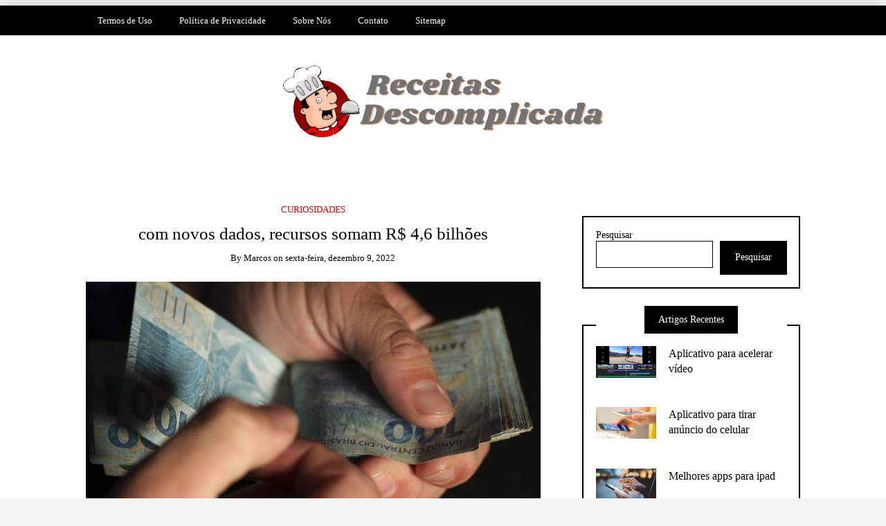

--- FILE ---
content_type: text/html; charset=utf-8
request_url: https://www.google.com/recaptcha/api2/aframe
body_size: 267
content:
<!DOCTYPE HTML><html><head><meta http-equiv="content-type" content="text/html; charset=UTF-8"></head><body><script nonce="xYIcFshujYI3Hlb6quC67g">/** Anti-fraud and anti-abuse applications only. See google.com/recaptcha */ try{var clients={'sodar':'https://pagead2.googlesyndication.com/pagead/sodar?'};window.addEventListener("message",function(a){try{if(a.source===window.parent){var b=JSON.parse(a.data);var c=clients[b['id']];if(c){var d=document.createElement('img');d.src=c+b['params']+'&rc='+(localStorage.getItem("rc::a")?sessionStorage.getItem("rc::b"):"");window.document.body.appendChild(d);sessionStorage.setItem("rc::e",parseInt(sessionStorage.getItem("rc::e")||0)+1);localStorage.setItem("rc::h",'1768945109312');}}}catch(b){}});window.parent.postMessage("_grecaptcha_ready", "*");}catch(b){}</script></body></html>